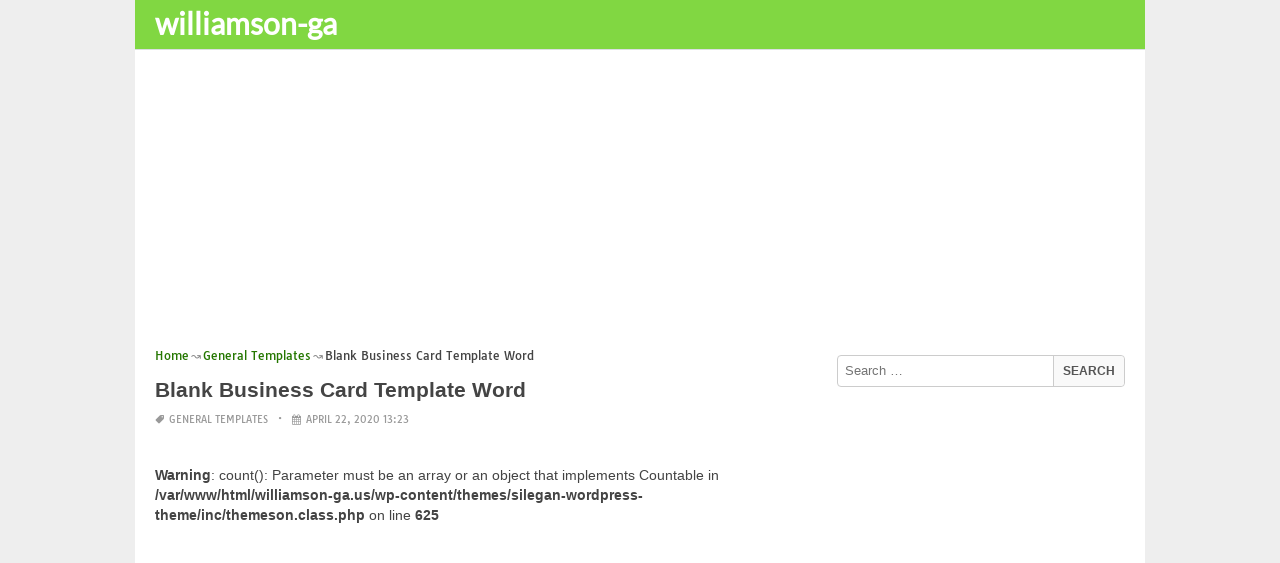

--- FILE ---
content_type: text/html; charset=UTF-8
request_url: https://williamson-ga.us/blank-business-card-template-word/
body_size: 15780
content:
<!DOCTYPE html><html lang="en-US"><head><meta charset="UTF-8"><meta name="viewport" content="width=device-width,minimum-scale=1,initial-scale=1"><link rel="profile" href="https://gmpg.org/xfn/11"><link rel="pingback" href="https://williamson-ga.us/xmlrpc.php"><title>Blank Business Card Template Word &#8211; williamson-ga.us</title><meta name='robots' content='max-image-preview:large'/><style>img:is([sizes="auto" i], [sizes^="auto," i]) { contain-intrinsic-size: 3000px 1500px }</style><link rel="alternate" type="application/rss+xml" title="williamson-ga.us &raquo; Feed" href="https://williamson-ga.us/feed/"/><link rel="alternate" type="application/rss+xml" title="williamson-ga.us &raquo; Comments Feed" href="https://williamson-ga.us/comments/feed/"/><link rel="alternate" type="application/rss+xml" title="williamson-ga.us &raquo; Blank Business Card Template Word Comments Feed" href="https://williamson-ga.us/blank-business-card-template-word/feed/"/><link rel='stylesheet' id='wp-block-library-css' href='https://williamson-ga.us/wp-includes/css/dist/block-library/style.min.css?ver=6.8.3' type='text/css' media='all'/><style id='classic-theme-styles-inline-css' type='text/css'>
/*! This file is auto-generated */
.wp-block-button__link{color:#fff;background-color:#32373c;border-radius:9999px;box-shadow:none;text-decoration:none;padding:calc(.667em + 2px) calc(1.333em + 2px);font-size:1.125em}.wp-block-file__button{background:#32373c;color:#fff;text-decoration:none}</style><style id='global-styles-inline-css' type='text/css'>
:root{--wp--preset--aspect-ratio--square: 1;--wp--preset--aspect-ratio--4-3: 4/3;--wp--preset--aspect-ratio--3-4: 3/4;--wp--preset--aspect-ratio--3-2: 3/2;--wp--preset--aspect-ratio--2-3: 2/3;--wp--preset--aspect-ratio--16-9: 16/9;--wp--preset--aspect-ratio--9-16: 9/16;--wp--preset--color--black: #000000;--wp--preset--color--cyan-bluish-gray: #abb8c3;--wp--preset--color--white: #ffffff;--wp--preset--color--pale-pink: #f78da7;--wp--preset--color--vivid-red: #cf2e2e;--wp--preset--color--luminous-vivid-orange: #ff6900;--wp--preset--color--luminous-vivid-amber: #fcb900;--wp--preset--color--light-green-cyan: #7bdcb5;--wp--preset--color--vivid-green-cyan: #00d084;--wp--preset--color--pale-cyan-blue: #8ed1fc;--wp--preset--color--vivid-cyan-blue: #0693e3;--wp--preset--color--vivid-purple: #9b51e0;--wp--preset--gradient--vivid-cyan-blue-to-vivid-purple: linear-gradient(135deg,rgba(6,147,227,1) 0%,rgb(155,81,224) 100%);--wp--preset--gradient--light-green-cyan-to-vivid-green-cyan: linear-gradient(135deg,rgb(122,220,180) 0%,rgb(0,208,130) 100%);--wp--preset--gradient--luminous-vivid-amber-to-luminous-vivid-orange: linear-gradient(135deg,rgba(252,185,0,1) 0%,rgba(255,105,0,1) 100%);--wp--preset--gradient--luminous-vivid-orange-to-vivid-red: linear-gradient(135deg,rgba(255,105,0,1) 0%,rgb(207,46,46) 100%);--wp--preset--gradient--very-light-gray-to-cyan-bluish-gray: linear-gradient(135deg,rgb(238,238,238) 0%,rgb(169,184,195) 100%);--wp--preset--gradient--cool-to-warm-spectrum: linear-gradient(135deg,rgb(74,234,220) 0%,rgb(151,120,209) 20%,rgb(207,42,186) 40%,rgb(238,44,130) 60%,rgb(251,105,98) 80%,rgb(254,248,76) 100%);--wp--preset--gradient--blush-light-purple: linear-gradient(135deg,rgb(255,206,236) 0%,rgb(152,150,240) 100%);--wp--preset--gradient--blush-bordeaux: linear-gradient(135deg,rgb(254,205,165) 0%,rgb(254,45,45) 50%,rgb(107,0,62) 100%);--wp--preset--gradient--luminous-dusk: linear-gradient(135deg,rgb(255,203,112) 0%,rgb(199,81,192) 50%,rgb(65,88,208) 100%);--wp--preset--gradient--pale-ocean: linear-gradient(135deg,rgb(255,245,203) 0%,rgb(182,227,212) 50%,rgb(51,167,181) 100%);--wp--preset--gradient--electric-grass: linear-gradient(135deg,rgb(202,248,128) 0%,rgb(113,206,126) 100%);--wp--preset--gradient--midnight: linear-gradient(135deg,rgb(2,3,129) 0%,rgb(40,116,252) 100%);--wp--preset--font-size--small: 13px;--wp--preset--font-size--medium: 20px;--wp--preset--font-size--large: 36px;--wp--preset--font-size--x-large: 42px;--wp--preset--spacing--20: 0.44rem;--wp--preset--spacing--30: 0.67rem;--wp--preset--spacing--40: 1rem;--wp--preset--spacing--50: 1.5rem;--wp--preset--spacing--60: 2.25rem;--wp--preset--spacing--70: 3.38rem;--wp--preset--spacing--80: 5.06rem;--wp--preset--shadow--natural: 6px 6px 9px rgba(0, 0, 0, 0.2);--wp--preset--shadow--deep: 12px 12px 50px rgba(0, 0, 0, 0.4);--wp--preset--shadow--sharp: 6px 6px 0px rgba(0, 0, 0, 0.2);--wp--preset--shadow--outlined: 6px 6px 0px -3px rgba(255, 255, 255, 1), 6px 6px rgba(0, 0, 0, 1);--wp--preset--shadow--crisp: 6px 6px 0px rgba(0, 0, 0, 1);}:where(.is-layout-flex){gap: 0.5em;}:where(.is-layout-grid){gap: 0.5em;}body .is-layout-flex{display: flex;}.is-layout-flex{flex-wrap: wrap;align-items: center;}.is-layout-flex > :is(*, div){margin: 0;}body .is-layout-grid{display: grid;}.is-layout-grid > :is(*, div){margin: 0;}:where(.wp-block-columns.is-layout-flex){gap: 2em;}:where(.wp-block-columns.is-layout-grid){gap: 2em;}:where(.wp-block-post-template.is-layout-flex){gap: 1.25em;}:where(.wp-block-post-template.is-layout-grid){gap: 1.25em;}.has-black-color{color: var(--wp--preset--color--black) !important;}.has-cyan-bluish-gray-color{color: var(--wp--preset--color--cyan-bluish-gray) !important;}.has-white-color{color: var(--wp--preset--color--white) !important;}.has-pale-pink-color{color: var(--wp--preset--color--pale-pink) !important;}.has-vivid-red-color{color: var(--wp--preset--color--vivid-red) !important;}.has-luminous-vivid-orange-color{color: var(--wp--preset--color--luminous-vivid-orange) !important;}.has-luminous-vivid-amber-color{color: var(--wp--preset--color--luminous-vivid-amber) !important;}.has-light-green-cyan-color{color: var(--wp--preset--color--light-green-cyan) !important;}.has-vivid-green-cyan-color{color: var(--wp--preset--color--vivid-green-cyan) !important;}.has-pale-cyan-blue-color{color: var(--wp--preset--color--pale-cyan-blue) !important;}.has-vivid-cyan-blue-color{color: var(--wp--preset--color--vivid-cyan-blue) !important;}.has-vivid-purple-color{color: var(--wp--preset--color--vivid-purple) !important;}.has-black-background-color{background-color: var(--wp--preset--color--black) !important;}.has-cyan-bluish-gray-background-color{background-color: var(--wp--preset--color--cyan-bluish-gray) !important;}.has-white-background-color{background-color: var(--wp--preset--color--white) !important;}.has-pale-pink-background-color{background-color: var(--wp--preset--color--pale-pink) !important;}.has-vivid-red-background-color{background-color: var(--wp--preset--color--vivid-red) !important;}.has-luminous-vivid-orange-background-color{background-color: var(--wp--preset--color--luminous-vivid-orange) !important;}.has-luminous-vivid-amber-background-color{background-color: var(--wp--preset--color--luminous-vivid-amber) !important;}.has-light-green-cyan-background-color{background-color: var(--wp--preset--color--light-green-cyan) !important;}.has-vivid-green-cyan-background-color{background-color: var(--wp--preset--color--vivid-green-cyan) !important;}.has-pale-cyan-blue-background-color{background-color: var(--wp--preset--color--pale-cyan-blue) !important;}.has-vivid-cyan-blue-background-color{background-color: var(--wp--preset--color--vivid-cyan-blue) !important;}.has-vivid-purple-background-color{background-color: var(--wp--preset--color--vivid-purple) !important;}.has-black-border-color{border-color: var(--wp--preset--color--black) !important;}.has-cyan-bluish-gray-border-color{border-color: var(--wp--preset--color--cyan-bluish-gray) !important;}.has-white-border-color{border-color: var(--wp--preset--color--white) !important;}.has-pale-pink-border-color{border-color: var(--wp--preset--color--pale-pink) !important;}.has-vivid-red-border-color{border-color: var(--wp--preset--color--vivid-red) !important;}.has-luminous-vivid-orange-border-color{border-color: var(--wp--preset--color--luminous-vivid-orange) !important;}.has-luminous-vivid-amber-border-color{border-color: var(--wp--preset--color--luminous-vivid-amber) !important;}.has-light-green-cyan-border-color{border-color: var(--wp--preset--color--light-green-cyan) !important;}.has-vivid-green-cyan-border-color{border-color: var(--wp--preset--color--vivid-green-cyan) !important;}.has-pale-cyan-blue-border-color{border-color: var(--wp--preset--color--pale-cyan-blue) !important;}.has-vivid-cyan-blue-border-color{border-color: var(--wp--preset--color--vivid-cyan-blue) !important;}.has-vivid-purple-border-color{border-color: var(--wp--preset--color--vivid-purple) !important;}.has-vivid-cyan-blue-to-vivid-purple-gradient-background{background: var(--wp--preset--gradient--vivid-cyan-blue-to-vivid-purple) !important;}.has-light-green-cyan-to-vivid-green-cyan-gradient-background{background: var(--wp--preset--gradient--light-green-cyan-to-vivid-green-cyan) !important;}.has-luminous-vivid-amber-to-luminous-vivid-orange-gradient-background{background: var(--wp--preset--gradient--luminous-vivid-amber-to-luminous-vivid-orange) !important;}.has-luminous-vivid-orange-to-vivid-red-gradient-background{background: var(--wp--preset--gradient--luminous-vivid-orange-to-vivid-red) !important;}.has-very-light-gray-to-cyan-bluish-gray-gradient-background{background: var(--wp--preset--gradient--very-light-gray-to-cyan-bluish-gray) !important;}.has-cool-to-warm-spectrum-gradient-background{background: var(--wp--preset--gradient--cool-to-warm-spectrum) !important;}.has-blush-light-purple-gradient-background{background: var(--wp--preset--gradient--blush-light-purple) !important;}.has-blush-bordeaux-gradient-background{background: var(--wp--preset--gradient--blush-bordeaux) !important;}.has-luminous-dusk-gradient-background{background: var(--wp--preset--gradient--luminous-dusk) !important;}.has-pale-ocean-gradient-background{background: var(--wp--preset--gradient--pale-ocean) !important;}.has-electric-grass-gradient-background{background: var(--wp--preset--gradient--electric-grass) !important;}.has-midnight-gradient-background{background: var(--wp--preset--gradient--midnight) !important;}.has-small-font-size{font-size: var(--wp--preset--font-size--small) !important;}.has-medium-font-size{font-size: var(--wp--preset--font-size--medium) !important;}.has-large-font-size{font-size: var(--wp--preset--font-size--large) !important;}.has-x-large-font-size{font-size: var(--wp--preset--font-size--x-large) !important;}
:where(.wp-block-post-template.is-layout-flex){gap: 1.25em;}:where(.wp-block-post-template.is-layout-grid){gap: 1.25em;}
:where(.wp-block-columns.is-layout-flex){gap: 2em;}:where(.wp-block-columns.is-layout-grid){gap: 2em;}
:root :where(.wp-block-pullquote){font-size: 1.5em;line-height: 1.6;}</style><link rel="EditURI" type="application/rsd+xml" title="RSD" href="https://williamson-ga.us/xmlrpc.php?rsd"/><meta name="generator" content="WordPress 6.8.3"/><link rel='shortlink' href='https://williamson-ga.us/?p=175870'/><link rel="alternate" title="oEmbed (JSON)" type="application/json+oembed" href="https://williamson-ga.us/wp-json/oembed/1.0/embed?url=https%3A%2F%2Fwilliamson-ga.us%2Fblank-business-card-template-word%2F"/><link rel="alternate" title="oEmbed (XML)" type="text/xml+oembed" href="https://williamson-ga.us/wp-json/oembed/1.0/embed?url=https%3A%2F%2Fwilliamson-ga.us%2Fblank-business-card-template-word%2F&#038;format=xml"/><link rel="canonical" href="https://williamson-ga.us/blank-business-card-template-word/"/><link rel="icon" href="https://williamson-ga.us/wp-content/uploads/2018/10/cropped-tattoo-icon-32x32.png" sizes="32x32"/><link rel="canonical" href="https://williamson-ga.us/blank-business-card-template-word/"/><link rel="icon" href="https://williamson-ga.us/wp-content/uploads/2018/10/cropped-tattoo-icon-192x192.png" sizes="192x192"/><link rel="apple-touch-icon" href="https://williamson-ga.us/wp-content/uploads/2018/10/cropped-tattoo-icon-180x180.png"/><meta name="msapplication-TileImage" content="https://williamson-ga.us/wp-content/uploads/2018/10/cropped-tattoo-icon-270x270.png"/><script type="application/ld+json">{"@context":"http:\/\/schema.org","@type":"BlogPosting","mainEntityOfPage":"https:\/\/williamson-ga.us\/blank-business-card-template-word\/","publisher":{"@type":"Organization","name":"williamson-ga.us","logo":{"@type":"ImageObject","url":"https:\/\/williamson-ga.us\/blank-business-card-template-word\/","height":36,"width":190}},"headline":"Blank Business Card Template Word","datePublished":"2020-04-22T13:23:00+07:00","dateModified":"2020-06-07T19:29:13+07:00","author":{"@type":"Person","name":"admin"},"image":{"@type":"ImageObject","url":["https:\/\/williamson-ga.us\/wp-content\/uploads\/2020\/06\/blank-business-card-template-word-ms-word-blank-business-card-template-in-2020-with-images-of-blank-business-card-template-word.jpg",2217,1809,false],"width":2217,"height":1809}}</script><link rel="canonical" href="https://williamson-ga.us/blank-business-card-template-word/"/><link rel="icon" href="https://s.wordpress.org/style/images/codeispoetry.png"/><link rel="stylesheet" href="https://maxcdn.bootstrapcdn.com/font-awesome/4.7.0/css/font-awesome.min.css"><script async custom-element="amp-analytics" src="https://cdn.ampproject.org/v0/amp-analytics-0.1.js"></script><meta name="theme-color" content="#81d742"><meta name="msapplication-navbutton-color" content="#81d742"><meta name="apple-mobile-web-app-status-bar-style" content="#81d742"><style amp-custom>.clear{clear:both;}img{width:auto;max-width:100%;height:auto;}a:link,a:visited{color:#e50a4a;text-decoration:none;}a:hover{text-decoration:underline;transition:color .45s ease-in-out;-moz-transition:color .45s ease-in-out;-webkit-transition:color .45s ease-in-out;} html, body, div, span, applet, object, h1, h2, h3, h4, h5, h6, p, blockquote, pre, a, abbr, acronym, address, big, cite, code, del, dfn, em, img, ins, kbd, q, s, samp, small, strike, strong, sub, sup, tt, var, b, u, i, center, dl, dt, dd, ol, ul, li, fieldset, form, label, legend, table, caption, tbody, tfoot, thead, tr, th, td, article, aside, canvas, details, embed, figure, figcaption, footer, header, hgroup, menu, nav, output, ruby, section, summary, time, mark, audio, video {padding:0; margin:0;}pre{background:#fafafa;margin-bottom:15px;padding:15px;white-space:pre-wrap;white-space:-moz-pre-wrap;white-space:-pre-wrap;white-space:-o-pre-wrap;word-wrap:break-word}iframe{max-width:100%;}.das{margin:0 0 5px 0;width:auto;height:auto;text-align:center;} @font-face {font-family:'Tauri';font-style:normal;font-weight:400;src:local('Tauri Regular'), local('Tauri-Regular'), url(https://fonts.gstatic.com/s/tauri/v4/NN-VSW_h-jkrKyYGwwj5QQ.woff2) format('woff2');unicode-range:U+0100-024F, U+1E00-1EFF, U+20A0-20AB, U+20AD-20CF, U+2C60-2C7F, U+A720-A7FF;}@font-face {font-family:'Tauri';font-style:normal;font-weight:400;src:local('Tauri Regular'), local('Tauri-Regular'), url(https://fonts.gstatic.com/s/tauri/v4/sWn97sjs9uU0xeuHDScCTA.woff2) format('woff2');unicode-range:U+0000-00FF, U+0131, U+0152-0153, U+02C6, U+02DA, U+02DC, U+2000-206F, U+2074, U+20AC, U+2212, U+2215;}@font-face {font-family:'Lato';font-style:normal;font-weight:400;src:local('Lato Regular'), local('Lato-Regular'), url(https://fonts.gstatic.com/s/lato/v13/UyBMtLsHKBKXelqf4x7VRQ.woff2) format('woff2');unicode-range:U+0100-024F, U+1E00-1EFF, U+20A0-20AB, U+20AD-20CF, U+2C60-2C7F, U+A720-A7FF;}@font-face {font-family:'Lato';font-style:normal;font-weight:400;src:local('Lato Regular'), local('Lato-Regular'), url(https://fonts.gstatic.com/s/lato/v13/1YwB1sO8YE1Lyjf12WNiUA.woff2) format('woff2');unicode-range:U+0000-00FF, U+0131, U+0152-0153, U+02C6, U+02DA, U+02DC, U+2000-206F, U+2074, U+20AC, U+2212, U+2215;}body{background:#eee;color:#444;font-family:"Helvetica Neue",Helvetica,Arial,sans-serif;font-size:14px;line-height:1.42857143;}.entry-content h1{margin-bottom:10px;font-size:32px;line-height:44px;}.entry-content h2{margin-bottom:10px;font-size:28px;line-height:34px;} .entry-content h3{margin-bottom:10px;font-size:22px;line-height:26px;} .entry-content h4{margin-bottom:10px;font-size:18px;line-height:22px;} .entry-content h5{margin-bottom:10px;font-size:16px;line-height:20px;} .entry-content h6{margin-bottom:10px;font-size:13px;line-height:20px;} .thonwidget a,.thonol a,.box a,.post-meta,.breadcrumb,.pagination{font-family:"Tauri",Helvetica,Arial,sans-serif;font-size:14px;} p{margin:5px 0 15px;line-height:1.42857143;}.alignleft{float:left;padding:5px 20px 5px 0;}.alignright{float:right;padding:5px 0 5px 20px;}.aligncenter{max-width:100% !important;text-align:center !important;margin:10px auto !important;display:block;}.aligncenter img{margin:5px auto !important;}.fax{font-family:"Open Sans",Arial,sans-serif;}.header{font-family:"Lato";margin-bottom:0;padding:0 10px !Important;background-color:#e50a4a !important;}.header li a,.header li a.dropdown{background-color:#e50a4a !Important;max-height:49px;color:#f9f9f9;}.header li a:hover,.header li a.dropdown:hover{color:#e9e9e9 !important;}.header ul.nav-buttons ul li{background-color:#e50a4a !important;line-height:35px;height:35px;}.header ul.nav-buttons ul a{background-color:#e50a4a;line-height:35px;}.header ul.nav-buttons ul a.selected,.header ul.nav-buttons ul a:hover{background:rgba(25,25,25,0.1) !Important;}.header ul.nav-buttons ul{padding:0;}.header .navclosed{background-color:#e50a4a;float:left !important;}.header .logos{margin:10px 10px 0 0;left:10px;position:relative;float:left;display:none;}.header .logos img{height:30px;width:145px;}.header ul a i.fa{padding-right:6px;} .header,.header li a,.header li a.dropdown,.header ul.nav-buttons ul li,.header ul.nav-buttons ul a,.header .navclosed{background-color:#e50a4a !Important;}.header li a,.header li a.dropdown{font-size:15px !important;font-weight:400;}.header{padding:0 10px;}.button-comment{display:block;text-align:center;}.button-comment a.button{display:inline-block;padding:8px 30px;background:#e50a4a;color:#fff !important;border-radius:5px;}.row{width:auto;}.container{width:auto;max-width:950px;margin:0 auto;padding:0;} .main-content{width:auto;max-width:960px;margin:0 auto;padding:0;}h1.logor{text-indent:-5000px;background:#f00;display:absolute;width:0;height:0;}.site-logo{width:auto;max-width:300px;height:50px;line-height:50px;left:0;z-index:999;float:left;}.site-logo a.logo-text{font-weight:bold;font-size:30px;line-height:46px;color:#fff;padding:0 15px 0 10px;}.site-logo a.logo-text:hover{color:#f1f2f3;text-decoration:none;}.site-logo a.logo-image{line-height:50px;padding:0;}.site-logo a.logo-image img{height:40px;width:auto;padding:5px 15px 5px 10px;}.nav-buttons{display:inline;float:left;} .logo{}.logo a{padding-left:0 !important;}.logo img{margin:10px 10px 10px 5px;width:auto;height:30px;}.header{width:auto;padding:15px;}.header .header-left{float:left;width:70%;padding-bottom:10px;}.header .header-right{float:right;width:30%;padding-bottom:10px;}.searchs{width:auto;min-width:250px;-webkit-border-radius:4px;-moz-border-radius:4px;border-radius:4px;padding:0;height:30px;background:#fff;float:right;margin:10px 10px 9px 0;}.searchs input[type=text]{width:75%;padding:8px;margin:0;border:none;color:#555;background:none;}.searchs input[type=text]:focus{outline:0;}.searchs .btn{width:15%;font-size:15px;color:#555;float:right;outline:0;padding:0;height:30px;margin:0;border:none;background:none;border-left:1px solid #bcbcbc;}.searchs .btn:hover{background:#f5f5f5;cursor:pointer;-webkit-border-radius:4px;-moz-border-radius:4px;border-radius:4px;} .searchs-menu{display:none;}.contents{clear:both;width:auto;padding:15px 20px 50px;display:block;background:#fff;}.content{float:left;width:70%;margin:0;padding:0;}.sidebar{float:right;width:30%;margin:0;padding:0;}.posts{width:auto;padding:0 15px 0 0;}.post{width:100%;margin:0 0 15px;padding:0;display:inline-block;font-weight:300;height:auto;border-bottom:1px dashed #e5e5e5;}.post-entry{position:relative;background:none;width:auto;margin:0 0 5px 0;}.post-title{position:absolutex;width:100%;}.post h2.post-title{font-size:22px;margin-bottom:0px;font-weight:500;line-height:30px;} .post h2.post-title a:hover{text-decoration:none;}.post-title a{color:#333;}.post img.post-thumb-big{max-width:100%;}.post img.post-thumb-left{float:left;margin:0 15px 5px 0;}.post img.post-thumb-right{float:right !Important;padding:0 0 0 15px;}.post .clear{margin-bottom:35px;}.post img.thumb-list1{float:left;margin:5px 15px 0px 0;width:160px;height:120px;}.post img.thumb-list3{margin:5px 0 5px;width:100%;}.post h2.title-list1{font-size:20px;line-height:28px;font-weight:600;}.post h2 a{color:#222;}.post-gallery{width:auto;margin:0px -5px 0 -5px;}.post-gallery .post-gallerys{width:25%;padding:0;margin:0;display:inline-block;}.post-gallery a{padding:5px;display:block;}.post-gallery img{width:100%;}.post-single{width:auto;padding-left:0;font-weight:300;}.post-single img{margin-bottom:10px;}<h1 class="mba application resume examples">mba application resume examples</h1>.post-single h1.single-title{font-size:28px;line-height:34px;font-weight:500;padding-bottom:5px;}.posts .post-meta{font-size:10px;line-height:20px;margin:5px 0 0px;color:#999;text-transform:uppercase;}.posts .post-meta a{color:#999;}.posts .post-meta a.post-edit-link:before{content:"\2022";padding-left:10px;padding-right:5px;}.posts .post-meta img{width:auto;}.posts .post-meta .post-meta-views{text-transform:capitalize;}.post .post-meta .post-meta-views:before{content:"\2022";padding-left:10px;padding-right:10px;}.post .post-meta .post-meta-date:after{content:"\2022";padding-left:10px;padding-right:10px;}.posts .post-meta-cat{padding-right:5px;}.posts .post-meta-cat:after{content:"\2022";padding-left:10px;padding-right:5px;}.posts .post-meta i{padding-left:5px;-moz-transform:scale(-1, 1);-webkit-transform:scale(-1, 1);-o-transform:scale(-1, 1);-ms-transform:scale(-1, 1);transform:scale(-1, 1);}.posts .entry-content{margin:15px 0;}.posts .wp-caption{margin:0 0 15px;}.posts .wp-caption .wp-caption-text{font-size:13px;text-align:center;}.posts .post-meta-tag a{color:#777;}.posts .post-meta-tag a:hover{text-decoration:underline}.post-grid{width:33.33%;float:left;display:block;margin:0;}.post-grid h2{width:auto;white-space:nowrap;overflow:hidden;text-overflow:ellipsis;color:#222;}.post-grid a{color:#fff;}.post-grid h2 a{color:#222;}.post-grid-entry{margin:0 16px 16px 0 !Important;width:auto;position:relative;}.post-grid-entry img{width:100%;object-fit:cover;object-position:center;}.post-grid-entry:hover img{opacity:0.8}.post-grid h2{position:absolute;bottom:0;right:0;left:0;width:auto;text-align:center;font-size:11px;font-weight:400;padding:5px 0;color:#fefefe;xtext-shadow:0px 0px 2px rgba(150, 150, 150, 1);background:linear-gradient(to bottom,rgba(0,0,0,0.05) 6%,rgba(0,0,0,0.75) 90%);}.post-grid1 a{display:inline-block;height:auto;width:100%;}.post-grid h2.title-grid1{bottom:5px !important;}.post-grid h2.title-grid1 a{color:#fff;padding-left:5px;padding-right:5px;}.post-grid h2.title-grid2{position:relative;background:none;font-size:13px;text-align:left;padding:5px 0 0;}.post-grid h2.title-grid3{position:relative;background:none;text-align:left;font-size:14px;padding:10px 0 0;font-weight:500;}.post-grid h2.title-grid4{opacity:0;background:nonex;text-align:left;font-size:14px;padding:10px 0;font-weight:500;}.post-grid h2.title-grid4 a{color:#fff ;padding:0 10px;}.post-grid h2.post-title a:hover{text-decoration:none;} .post-grid2{margin-bottom:10px;}.post-grid3{width:50%;}.post-grid3 .post-grid-entry{padding:7px;border:1px solid #e1e2e3;-webkit-border-radius:3px;-moz-border-radius:3px;border-radius:3px;}.post-grid3 .post-meta{margin:3px 0 1px;}.post-grid3 .post-meta-cat{text-transform:capitalize;}.post-grid3 .post-meta-cat:after{padding-left:5px;padding-right:0;}.post-grid3 .post-meta-views{padding-left:0;}.post-grid4{width:50%;}.post-grid4 h2.title-grid4{bottom:5px;}.post-grid4 .post-meta{opacity:0;padding:2px 10px 0;position:absolute;bottom:30px;left:0;color:#f1f2f3;text-transform:capitalize;}.post-grid4 .post-meta a{color:#f1f2f3;} .post-grid4 .post-meta .post-ratings{margin:2px 0 0;}.post-grid4:hover h2.title-grid4,.post-grid4:hover .post-meta,.post-grid4:hover h4.title-grid4{display:block;opacity:1.0;transition:opacity .45s ease-in-out;-moz-transition:opacity .45s ease-in-out;-webkit-transition:opacity .45s ease-in-out;}.post-ratings{float:right;width:60px;height:24px;white-space:none;overflow:hidden;text-overflow:ellipsis;}.post-ratings-loading{display:none !important;z-index:-5;}p.download-size{border:1px solid #e1e1e1;padding:10px;margin-bottom:20px;font-weight:bold;}p.download-size:hover{background:#fefefe;}p.download-size a{padding-right:10px;font-weight:500;}p.download-size a:before{content:"\0338";padding-right:20px;color:#333;}p.download-size a:first-of-type:before{content:"";}.related-posts{}.related-posts h3{font-weight:500;font-size:22px;line-height:34px;margin-bottom:20px;}.related-posts h4{font-weight:500;font-size:14px;}.related-posts h4.style2{font-weight:500;font-size:16px;}.related-posts li.post{margin-bottom:10px;}.related-posts li.post img.post-thumb-left{margin-bottom:10px;width:50px;}.related-posts li.thonol{padding:0 0 20px 40px !important;max-width:100% !important;min-height:130px !important;}.related-posts li.thonol2{padding:0 0 20px 40px !important;width:100%;min-height:50px !important;}.related-posts li.thonol .thumb-style1{margin-bottom:10px;width:160px;height:120px;position:absolute;right:50px;}.related-posts li.thonol2 .thumb-style1{width:50px;height:50px;position:absolute;right:50px;}.related-posts li.thonolamp .thumb-style1{right:110px;}.related-posts li.thonol h4{padding:0 220px 0 0;}.related-posts li.thonol2 h4{padding:0 120px 0 0;}.related-posts li.thonol .post-meta{padding:0 220px 0 0;}.related-posts li.thonol2 .post-meta{padding:0 120px 0 0;}.related-posts li.thonol p{padding:0 220px 0 0;}.related-posts li.thonol .post-meta-cat a{font-size:10px !important;}.related-posts h2.title-grid2{padding-top:5px;}.related-posts .post-grid2 img{margin-bottom:5px;}.related-posts .post-grid1 img{margin-bottom:0;}.related-posts .post-grid2 img{margin-bottom:0;}.related-posts .post-grid3 img{margin-bottom:0;}.related-posts .post-grid4 img{margin-bottom:0;}.related-posts .post-grid4 a{display:inline-block;height:auto;width:100%;}.related-posts .post-grid4 .post-meta{right:0 !Important;}.related-posts .post-grid4 .post-meta a{display:inline;}.post-header h1{font-size:22px;font-weight:600;}.posts table{width:auto;max-width:100%;border-collapse:collapse;margin-bottom:15px;}.posts table th{background:#f9f9f9;border:1px solid #f1f2f3;padding:4px 5px;}.posts table td{border:1px solid #f1f2f3;padding:2px 5px;}.gallery{width:auto;max-width:100%;font-size:13px;line-height:20px;margin-bottom:15px;}.gallery .gallery-item{background:#eeex;margin:0;display:inline-table;text-align:center;padding:10px 0;}.gallery .gallery-caption{padding:0 5px;}.gallery .gallery-item .gallery-icon{padding:0 5px;width:auto;max-width:100%;}.gallery .gallery-item img{height:auto;}.gallery-columns-1 .gallery-item{width:100%;}.gallery-columns-2 .gallery-item{width:50%;}.gallery-columns-3 .gallery-item{width:33.3%;}.gallery-columns-4 .gallery-item{width:25%;}.gallery-columns-5 .gallery-item{width:20%;}.gallery-columns-6 .gallery-item{width:16.6%;}.gallery-columns-7 .gallery-item{width:14.2%;}.gallery-columns-8 .gallery-item{width:12.5%;}.gallery-columns-9 .gallery-item{width:11.1%;}.entry-content ul,.entry-content ol{margin:0 0 15px;padding:0 0 0 30px;font-size:14px;}.entry-content ul li,.entry-content ol li{line-height:22px;}.entry-content blockquote{padding:10px 10px 10px 20px;font-size:14px;font-style:italic;border-left:4px solid #eee;background:#f5f5f5;}.socials{padding:10px 0 0;clear:both;margin:20px 0;font-size:13px;}.socials span{border-top:1px dashed #ccc;border-bottom:1px dashed #ddd;padding:5px;margin-right:5px;}.socials a span{border:none;}.socials a{margin-bottom:5px;margin-right:5px;display:inline-block;padding:5px 5px 5px 10px;}.socials a:hover{text-decoration:none;}.btn-twitter {background:#00acee;border-radius:0;color:#fff}.btn-twitter:link, .btn-twitter:visited {color:#fff}.btn-twitter:active, .btn-twitter:hover {background:#0087bd;color:#fff}.btn-facebook {background:#3b5998;border-radius:0;color:#fff}.btn-facebook:link, .btn-facebook:visited {color:#fff}.btn-facebook:active, .btn-facebook:hover {background:#30477a;color:#fff}.btn-whatsapp {background:#4CAF50;border-radius:0;color:#fff}.btn-whatsapp:link, .btn-whatsapp:visited {color:#fff}.btn-whatsapp:active, .btn-whatsapp:hover {background:#388E3C;color:#fff}.btn-stumbleupon {background:#f74425;border-radius:0;color:#fff}.btn-stumbleupon:link, .btn-stumbleupon:visited {color:#fff}.btn-stumbleupon:active, .btn-stumbleupon:hover {background:#c7371e;color:#fff}.btn-linkedin {background:#0e76a8;border-radius:0;color:#fff}.btn-linkedin:link, .btn-linkedin:visited {color:#fff}.btn-linkedin:active, .btn-linkedin:hover {background:#0b6087;color:#fff}.btn-pinterest {background:#bd081c;border-radius:0;color:#fff}.btn-pinterest:link, .btn-pinterest:visited {color:#fff}.btn-pinterest:active, .btn-pinterest:hover {background:#960414;color:#fff}.post-entry-comment{margin-bottom:30px;}.post-entry-comment .comment-form-comment{margin-bottom:0;width:100%;}.post-entry-comment .comment-form-email,.post-entry-comment .comment-form-author,.post-entry-comment .comment-form-url{width:auto;} .post-entry-comment textarea,.post-entry-comment input[type=text],.post-entry-comment input[type=email],.post-entry-comment input[type=url]{color:#555;line-height:20px;padding:6px 10px;margin-top:5px;clear:both;display:block;width:240px;border:1px solid #ccc;-webkit-border-radius:4px;-moz-border-radius:4px;border-radius:4px;} .post-entry-comment textarea{width:90% !Important;}.post-entry-comment .submit{padding:10px 15px;outline:0;font-size:14px;background:#eee;border:1px solid #ddd;-webkit-border-radius:4px;-moz-border-radius:4px;border-radius:4px;}.comment-list{padding-left:15px;font-size:13px;}.comment-list li{list-style:none;border:1px solid #e9e9e9;background:#f9f9f9x;width:auto;padding:15px;margin-bottom:15px;}.comment-list .commentname{display:inline-table;width:70px;float:left;margin-right:15px;}.comment-list .commentinfo{display:inline-table;}.comment-list .commenttext{display:inline;}.comment-list .comment-author img{float:left;margin-right:15px;}h3.comment-title{font-weight:500;line-height:30px;font-size:22px;margin-bottom:10px;}.comment-list ul.children{margin-top:10px;}.pagination{margin:20px 0;line-height:30px;text-align:center;font-size:12px;} .pagination ul li{list-style:none;display:inline-block;line-height:22px;margin-right:5px;border:0px solid #ddd;-webkit-border-radius:4px;-moz-border-radius:4px;border-radius:4px;background-color:#e50a4a;cursor:pointer;}.pagination ul li a,.pagination ul li .page-numbers{color:#fff;display:block;padding:3px 12px;}.pagination a:hover,.pagination ul li .dots,.pagination ul li .current{background-color:rgba(25,25,25,0.3);text-decoration:none;}.paginations{margin:20px 0;line-height:30px;text-align:left;font-size:15px;background:#f0f0f0;padding:0 10px;}.paginations span{display:inline-table;margin:0;}.paginations a{margin:0;display:inline-block;padding:3px 8px;border-left:1px solid #f1f2f3;}.paginations a:hover{background:#e1e2e3;}.box{margin-bottom:20px;font-weight:300;font-size:14px;clear:both;display:block;padding-left:5px;}.box .tagcloud{text-align:justify;}.box .tagcloud a{line-height:20px;margin-right:5px;}.box .tagcloud a:after{content:",";}.box ul{display:block;counter-reset:my-badass-counter;}.box ul li{list-style:none;line-height:20px;border-bottom:1px dotted #e5e5e5;padding:8px 0;}li.adv{clear:both;display:block;padding-bottom:20px;border-bottom:1px solid #d99x;}li.adv img{width:70px;float:left;display:block;padding:0 10px 20px 0;}li.adv h4{display:block;}li.adv h4 a{color:#222;font-size:14px;font-weight:600;}li.adv span{clear:both;font-size:12px;} .box a:hover{text-decoration:none;}.box p{margin-top:0;}.box li.cat-item{width:50%;display:inline-block;clear:none;float:left;}.box li.cat-item a{padding-right:5px;}.box .calendar_wrap{display:block;width:auto;}.box .calendar_wrap table{width:100%;text-align:center;} .box .calendar_wrap table caption{background:#f9f9f9;font-weight:bold;padding:5px 0;}.box span.att{text-transform:uppercase;font-size:10px;}.box span.att a{color:#666;}.box li.thonwidget a{font-size:14px;}.box .excerpt a{font-size:16px;}.box .excerpt p{font-size:14px;font-weight:300;}.box li .size-small-thumbnail{float:left;padding:0 10px 0 0;} .box li.thonwidget{position:relative;clear:both;font-weight:400;display:block;min-height:65px;padding-top:8px;}.box li.thonwidget .post-thumb-big{display:block;margin-bottom:5px;}.box li.thonol{font-weight:300;padding:10px 60px 10px 40px;position:relative;min-height:50px;}.box li.thonol .numb{font-size:15px;color:#fff;width:30px;height:30px;line-height:30px;text-align:center;position:absolute;left:0;top:10px;-moz-border-radius:50px;-webkit-border-radius:50px;border-radius:50%;}.box img.thumb-style1{position:absolute;right:0;top:10px;width:50px;height:50px;}.box img.thumb-style2{position:absolute;right:0;top:10px;width:50px;height:50px;}.box li.thongrid{float:left;width:50%;padding:0;margin:0;display:block;border:0;}.box li.thongrid a{padding:5px;display:block;}.box li.thongrid img{width:100%;padding:0;margin:0 0 5px;}.box ul li{font-size:13px;}.box .thonwidget3 p{padding-right:55px;}.box .thonwidget3 a.thon-title{padding-right:45px;display:inline-block}.widget-title-box{border:0;margin-bottom:10px;display:block;}h3.widget-title{font-size:16px;font-weight:400;display:block;padding:0;background:#e50a4a;position:relative;color:#fff;}.sept{position:absolute;bottom:0;width:0;height:0;border-top:34px solid rgba(25,25,25,0.1);border-right:34px solid transparent;} h3.widget-title .texts{display:inline-block;padding:6px 10px;background:rgba(25,25,25,0.1) !Important;}h3.widget-title span{}.search-form{width:100%;-webkit-border-radius:4px;-moz-border-radius:4px;border-radius:4px;padding:0;height:30px;background:#fff;float:right;margin:10px 0;border:1px solid #ccc;}.search-form span.screen-reader-text{display:none;}.search-form .search-submit{font-size:12px;width:25%;float:right;color:#555;font-weight:600;text-transform:uppercase;margin:0;padding:8px 0;border:none;border-left:1px solid #ccc;background:#f9f9f9;outline:0;cursor:pointer;-webkit-border-radius:0 4px 4px 0;-moz-border-radius:0 4px 4px 0;border-radius:0 4px 4px 0;}.search-form .search-submit:hover{background:#f1f1f1;}.search-form .search-field{width:73%;margin:0;padding:0;border:0;outline:0;padding:7px 0 7px 7px;background:none;}.footer-widget{float:left;display:block;width:33.333%;padding:0;margin:0;}.footer-content{padding:8px 13px 20px;background:none;}.footer-widget-container{padding:7px;}.footer-widget .box{padding-left:0;}.footer{background:#f1f2f3;width:100%;color:#444;border-top:1px solid #e1e1e1}.footer p{color:#444;}.footer a{color:#444;}.footer a:hover{text-decoration:underline;}#footer{border-top:0px dashed #e0e0e0;text-align:center;padding:10px 0;font-size:12px;color:#444;}.bottom-menu ul{margin-bottom:10px;}.bottom-menu ul li{display:inline;list-style:none;padding:5px;}.breadcrumb{margin:0;padding:0;height:auto;margin-bottom:10px;}.breadcrumb ul{margin:0;padding:0 10px 0 0;width:auto;}.breadcrumb ul li{list-style:none;margin:0;display:inline;padding:0 2px 2px 0;font-size:12px;}.breadcrumb ul li:before {content:"\219D";color:#888;padding-right:2px;}.breadcrumb ul li.breadhome:before {content:"";padding-right:0;}.flickity-page-dots{display:none;}.box .form-control{width:100%;padding:8px;margin-bottom:8px;color:#333;}.box .form-control option{padding:5px;}.box .submit{background:#e50a4a;color:#fff;padding:8px 12px;font-size:13px;border:none;clear:both;margin-top:10px;}.thon-gallery{margin-right:-16px;}.thon-gallery h4.title-grid4{bottom:6px;}.thon-gallery .post-grid4{width:33.33% !important;} .thon-gallery img{max-width:100%;height:150px !important;}.thon-gallery amp-img{max-width:100%;height:150px !important;}.thon-gallery h2{font-size:20px !important;font-weight:500;line-height:24px;margin-bottom:10px;}.thon-gallery .thon-gallery-list{width:33.33%;display:inline-block;}.thon-gallery .thon-gallery-lists{width:auto;margin-right:10px;margin-bottom:10px;position:relative;} .thon-gallery h4 a{color:#fff !important;}.thon-gallery h4{opacity:0;width:auto;position:absolute;bottom:0;right:0;left:0;text-align:center;font-size:12px;font-weight:400;padding:5px;color:#fefefe;margin-bottom:0;white-space:nowrap;overflow:hidden;text-overflow:ellipsis;xtext-shadow:0px 0px 2px rgba(150, 150, 150, 1);background:linear-gradient(to bottom,rgba(0,0,0,0.05) 6%,rgba(0,0,0,0.85) 70%);}.thon-gallery .thon-gallery-lists:hover img{opacity:0.8;} amp-sidebar{background:#fff;font-family:"Lato";font-weight:400;font-size:14px;width:360px;padding:0;}.amp-sidebar-image{line-height:100px;vertical-align:middle;}.amp-close-image{top:15px;left:225px;cursor:pointer;}amp-sidebar .searchs-menu{padding:0;width:auto;max-width:100%;height:50px;display:block;}amp-sidebar .searchs{padding:0;margin-right:15px;width:330px;}amp-sidebar ul{padding:0;margin:0;}amp-sidebar li{list-style:none;line-height:24px;}amp-sidebar li a{color:#222;display:block;padding:7px 15px;border-bottom:1px dotted #e1e2e3;}amp-sidebar li i{display:inline;padding-right:10px;}amp-sidebar ul li a:hover{background-color:#f1f2f3;text-decoration:none;}amp-sidebar .logo{display:none;}.attach_image img{width:100%;}.resmenu{position:absolute;right:0;display:none;text-align:center;width:60px;height:48px;color:#fff;cursor:pointer;font-size:34px;line-height:50px;}.post-grid1 img{height:140px;margin-bottom:0;}.post-grid2 img{height:140px;margin-bottom:0;}.post-grid3 img{height:170px;margin-bottom:0;}.post-grid4 img{height:210px;margin-bottom:0;}@media only screen and (min-width:991px) { .xmain-content{margin:0 auto !important;width:auto;} }@media only screen and (min-width:0px) and (max-width:767px) { .contents{padding-right:10px;padding-left:10px;}.content{width:100%;}.sidebar{width:100%;padding-right:0;}.sidebar .box{padding-leftz:0;} .footer-widget{width:100%;}.post-grid .post-grid-entry{margin:0 5px 20px 10px;}.resmenu{display:block;}.searchs-def{display:none;} .thon-gallery{margin-right:0;}.thon-gallery .post-grid4{width:50% !important;} }@media only screen and (min-width:480px) and (max-width:767px) {.main-content{margin:0;}.contents{padding-left:10px;}.posts{padding-right:5px;padding-left:0 !Important;}.thon-gallery .thon-gallery-list{width:55%;}.posts .post-grid{width:33.333%;}.posts .post-grid3{width:50%;}.posts .post-grid-entry{margin:5px 7px;}.header ul.nav-buttons{width:300px;}li.logo{display:none !important;}.header .logos{display:block;}.post-grid3,.post-grid4{width:50% !important;} .box li.thongrid{width:25%;}.footer-widget-container{padding:0;}.footer-content{padding:15px;}.thon-gallery{margin-right:0;}.thon-gallery .post-grid4{width:50% !important;} }@media only screen and (min-width:0px) and (max-width:479px) {.main-content{margin:0;}.contents{padding-left:10px;}.posts{padding-right:5px;padding-left:0 !important;}.posts .post-thumb-left,.posts .post-thumb-right{width:35%;}.thon-gallery .thon-gallery-list,.post-grid{width:50%;} .thon-gallery .post-thumb-left,.post-grid .post-thumb-left{width:100%;}.socials{vertical-align:middle;}.socials a{width:25px;text-align:center;} .socials a span{display:none;} .box{padding-left:0;}.posts .post-grid{width:100%;} .posts .post-grid-entry{margin:7px 0;}.header ul.nav-buttons{width:300px;}.searchs-menu{display:block;}.searchs-menu .searchs{float:left;margin-left:10px;}li.logo{display:none !important;}.header .logos{display:block;}.gallery .gallery-item{width:100%;}.footer-widget-container{padding:0;}.footer-content{padding:10px;}amp-sidebar .searchs{width:92%;float:right;} .post-grid2 img{height:180px;}}.wrapper {padding-top:80px;z-index:0;}.wrapper-push {margin-left:0%;z-index:0;}.fixed {position:fixed!important;width:100%;}.header {width:auto;margin:0px;padding:0px;min-height:49px;padding-top:0px;position:relative;border-bottom-width:1px;border-bottom-style:solid;border-bottom-color:#dbdee2;background-color:rgba(255,255,255,1);background-color:#fff;-o-transition:.3s;-ms-transition:.3s;-moz-transition:.3s;-webkit-transition:.3s;transition:.3s;z-index:99;}.sticky {width:100%;padding:0px;height:60px;padding-top:10px;-o-transition:.3s;-ms-transition:.3s;-moz-transition:.3s;-webkit-transition:.3s;transition:.3s;}.sticky nav {margin-left:10px;min-height:100%;}.sticky ul.nav-buttons li {border-right-width:0px;}.stuck {margin:0 auto;width:100%;height:auto;position:fixed!important;top:0;left:0;right:0;-o-transition:.3s;-ms-transition:.3s;-moz-transition:.3s;-webkit-transition:.3s;transition:.3s;opacity:1.0;border-bottom-width:1px;border-bottom-style:solid;border-bottom-color:#dbdee2;}.stuck.header {padding-top:0px;min-height:50px;}.stuck .logo {padding-right:10px;}.stuck nav {margin-left:0px;min-height:100%!important;}.stuck ul.nav-buttons li {border-right-width:1px;}.logo {float:right;padding-right:20px;font-size:20px;line-height:50px;-o-transition:.3s;-ms-transition:.3s;-moz-transition:.3s;-webkit-transition:.3s;transition:.3s;}.logo span {color:#f1844d;font-weight:300;}.logo a {}.header a {color:#999ea3;}.header a:hover {color:#81868b;}.header a.selected {color:#81868b;background-color:#f8f8f9;}ul.nav-buttons li a.selected,ul.nav-buttons ul a.selected {background-color:#f8f8f9;}.navclosed,.navclicked {display:none;}.header nav {z-index:2;height:49px;margin-left:0px;-o-transition:.3s;-ms-transition:.3s;-moz-transition:.3s;-webkit-transition:.3s;transition:.3s;}ul.nav-buttons {margin:0px;padding:0px;z-index:2;list-style:none;position:absolute;}ul.nav-buttons li {margin:0px;padding:0px;float:left;position:relative;}ul.nav-buttons li a {font-size:15px;margin:0px;padding-left:10px;padding-right:10px;line-height:51px;display:block;text-decoration:none;}ul.nav-buttons li a.buy {background-color:#f1844d;color:#fff;}ul.nav-buttons li a:hover {font-size:15px;text-decoration:none;opacity:1.0;}ul.nav-buttons li a.selected{font-size:15px;text-decoration:none;opacity:1.0;}ul.nav-buttons li a.dropdown{font-size:15px;padding-left:10px;text-decoration:none;opacity:1.0; background-repeat:no-repeat;background-position:left center;}ul.nav-buttons li a:hover,ul.nav-buttons li a.dropdown:hover,ul.nav-buttons li:hover a.dropdown{background-color:rgba(25,25,25,0.1) !important;}ul.nav-buttons ul {list-style:none;position:absolute;padding:0px;padding-top:1px;width:auto;height:auto;left:-9999px; }ul.nav-buttons ul li {float:none;height:50px;border:0px;}ul.nav-buttons ul a {width:190px;display:block;margin:0px;padding-left:10px;background-color:#ebecedx;}ul.nav-buttons ul a:hover {background-color:#f8f8f9x;}ul.nav-buttons li:hover ul {left:0; }@media screen and (min-width:0px) and (max-width:767px) {.wrapper {left:0px;padding-top:80px;width:100%;position:absolute;transition-property:left; -moz-transition-duration:0.8s;-webkit-transition-duration:0.8s;-o-transition-duration:0.8s;transition-duration:0.8s;-moz-transition-timing-function:ease;-webkit-transition-timing-function:ease;-o-transition-timing-function:ease;transition-timing-function:ease;opacity:1;-o-transition:.8s;-ms-transition:.8s;-moz-transition:.8s;-webkit-transition:.8s;transition:.8s;z-index:0;}.wrapper-push {left:270px;position:absolute;transition-property:left; -moz-transition-duration:0.8s;-webkit-transition-duration:0.8s;-o-transition-duration:0.8s;transition-duration:0.8s;-moz-transition-timing-function:ease;-webkit-transition-timing-function:ease;-o-transition-timing-function:ease;transition-timing-function:ease;opacity:0.3; -o-transition:.8s;-ms-transition:.8s;-moz-transition:.8s;-webkit-transition:.8s;transition:.8s;z-index:0;}.header {min-height:50px;z-index:2;}.sticky {border-top-width:0px;}.stuck {height:40px;}.logo {font-size:16px;padding-top:1px;}.sticky nav,.stuck nav {margin-left:0px;}.navclosed {z-index:3;color:#fff;margin:0px;padding:0px;display:block; background-repeat:no-repeat;background-position:left top;width:50px;height:50px;position:absolute;left:0;transition-property:left; -moz-transition-duration:0.8s;-webkit-transition-duration:0.8s;-o-transition-duration:0.8s;transition-duration:0.8s;-moz-transition-timing-function:ease;-webkit-transition-timing-function:ease;-o-transition-timing-function:ease;transition-timing-function:ease;}.navclosed.slide + nav { display:block;overflow:hidden;max-width:0;padding-top:0;padding-bottom:0;margin-top:0;margin-bottom:0;-moz-transition-duration:0.8s; -webkit-transition-duration:0.8s;-o-transition-duration:0.8s;transition-duration:0.8s;-moz-transition-timing-function:ease;-webkit-transition-timing-function:ease;-o-transition-timing-function:ease;transition-timing-function:ease;left:-270px;max-width:270px;width:auto;height:100%!important;min-height:100%!important;z-index:3;position:fixed;top:0;}.navclosed a {color:transparent;margin:0px;padding:0px;width:50px;height:50px;display:block;}.navclicked.slide + nav { -moz-transition-duration:0.8s; -webkit-transition-duration:0.8s;-o-transition-duration:0.8s;transition-duration:0.8s;-moz-transition-timing-function:ease;-webkit-transition-timing-function:ease;-o-transition-timing-function:ease;transition-timing-function:ease;max-width:270px;width:auto;height:100%!important;min-height:100%!important;z-index:3!important;position:fixed;overflow:auto;left:0;top:0;}.navclicked {color:#fff;margin:0px;padding:0px; background-repeat:no-repeat;background-position:left -50px;z-index:3;width:20%;height:50px;left:270px;position:absolute;}.navclicked a {color:transparent;margin:0px;padding:0px;width:100%;height:300px;display:block;}.header nav {display:none;z-index:2;width:270px;height:auto;background-color:#ebeced;position:absolute;}ul.nav-buttons {float:none;width:100%;height:auto;overflow-x:hidden;overflow-y:auto;padding:0px;position:static;}ul.nav-buttons li {width:100%;height:auto;margin-right:0px;border-bottom-width:1px;border-bottom-style:solid;border-bottom-color:#ccced1;float:left;}ul.nav-buttons li a {display:block;width:100%;}ul.nav-buttons li a.dropdown {padding-left:36px !important;background-color:#ebeced; background-repeat:no-repeat;background-position:0px center;background-size:40px;-moz-background-size:40px;}ul.nav-buttons ul {position:relative;left:0px;}ul.nav-buttons ul li {border-bottom-width:1px;border-bottom-style:solid;border-bottom-color:#fff;}}@media screen and (-webkit-min-device-pixel-ratio:1.5),screen and (-moz-min-device-pixel-ratio:1.5),screen and (min-device-pixel-ratio:1.5) { .navclosed { background-repeat:no-repeat;background-position:left top;background-size:50px;-moz-background-size:50px;}.navclicked { background-repeat:no-repeat;background-position:left -50px;background-size:50px;-moz-background-size:50px;}ul.nav-buttons li a.dropdown,ul.nav-buttons li a.dropdown:hover,ul.nav-buttons li:hover a.dropdown{ background-repeat:no-repeat;padding-left:12px !important;background-position:left center;background-size:40px;-moz-background-size:40px;}}.contents{background-color:#ffffff;}.post h2.post-title a:hover,.post-grid h2.post-title a:hover{color:#81d742 !important}.footer-content{background:#ffffff}.header,.header li a,.header li a.dropdown,.header ul.nav-buttons ul li,.header ul.nav-buttons ul a,.header .navclosed,.pagination ul li,.header nav,.resmenu{background-color:#81d742 !important;}h3.widget-title{background:#81d742}.box li.thonol .numb{color:#fff;background:#257700;}.box li.thonol:before{background:#81d742}amp-sidebar .searchs-menu{background:#81d742}a:link,a:visited{color:#257700;}a:hover{color:#257700;}ul.nav-buttons li.logo a:hover,ul.nav-buttons li.logo a.dropdown:hover,ul.nav-buttons li.logo:hover a.dropdown{background-color:rgba(129,215,66,1) !important;}.main-content{max-width:1010px !important;}@media only screen and (min-width: 0px) and (max-width: 767px) {.header{left:-10px !important;}}</style><script async src="https://pagead2.googlesyndication.com/pagead/js/adsbygoogle.js?client=ca-pub-2625769738750677" crossorigin="anonymous"></script></head><body><div class="row"><div class="main-content"><header div="mba application resume examples" class="header"><div class="site-logo"><a class="logo-text" href="https://williamson-ga.us">williamson-ga</a></div><div on="tap:resmenu.toggle" role="button" tabindex="1" class="resmenu"><i class="fa fa-bars" aria-hidden="true"></i></div><nav></nav></header><div class="contents"><ins class="adsbygoogle" style="display:block" data-ad-client="ca-pub-2625769738750677" data-ad-slot="7007888296" data-ad-format="auto" data-full-width-responsive="true"></ins><script>(adsbygoogle = window.adsbygoogle || []).push({});</script><div class="content"><div class="posts"><main class="post-single"><nav class="breadcrumb"><ul itemscope itemtype="http://schema.org/BreadcrumbList"><li itemprop="itemListElement" itemscope itemtype="http://schema.org/ListItem" class="breadhome"><a href="https://williamson-ga.us" itemtype="http://schema.org/Thing" itemprop="item"><span itemprop="name">Home</span><meta itemprop="position" content="1"></a></li><li itemprop="itemListElement" itemscope itemtype="http://schema.org/ListItem"><a href="https://williamson-ga.us/category/general-templates/" itemtype="http://schema.org/Thing" itemprop="item"><span itemprop="name">General Templates</span><meta itemprop="position" content="2"></a></li><li>Blank Business Card Template Word</li></ul></nav><article><h1 class="single-title">Blank Business Card Template Word</h1><div class="post-meta"><span class="post-meta-cat"><i class="fa fa-tag" aria-hidden="true"></i><a href="https://williamson-ga.us/category/general-templates/" rel="category tag">General Templates</a></span><span class="post-meta-date"><time class="entry-date published updated" datetime="2020-04-22T13:23:00+07:00"><i class="fa fa-calendar" aria-hidden="true"></i>April 22, 2020 13:23</time></span></div><div class="entry-content"><br/><b>Warning</b>:  count(): Parameter must be an array or an object that implements Countable in <b>/var/www/html/williamson-ga.us/wp-content/themes/silegan-wordpress-theme/inc/themeson.class.php</b> on line <b>625</b><br/><div class="das"><ins class="adsbygoogle" style="display:block" data-ad-client="ca-pub-6807953238257737" data-ad-slot="6505297393" data-ad-format="auto" data-full-width-responsive="true"></ins><script>(adsbygoogle = window.adsbygoogle || []).push({});</script></div><figure id="attachment_175872" aria-describedby="caption-attachment-175872" style="width:1885px" class="wp-caption aligncenter"><a href="https://williamson-ga.us/blank-business-card-template-word/blank-business-card-template-word-resume-template-word-format-free-download-resume-resume/"><img fetchpriority="high" decoding="async" class="wp-image-175872 size-full" src="https://williamson-ga.us/wp-content/uploads/2020/06/blank-business-card-template-word-resume-template-word-format-free-download-resume-resume-of-blank-business-card-template-word.jpg" alt="Blank Business Card Template Word Resume Template Word format Free Download Resume Resume" width="1885" height="2172" srcset="https://williamson-ga.us/wp-content/uploads/2020/06/blank-business-card-template-word-resume-template-word-format-free-download-resume-resume-of-blank-business-card-template-word.jpg 1885w, https://williamson-ga.us/wp-content/uploads/2020/06/blank-business-card-template-word-resume-template-word-format-free-download-resume-resume-of-blank-business-card-template-word-1333x1536.jpg 1333w, https://williamson-ga.us/wp-content/uploads/2020/06/blank-business-card-template-word-resume-template-word-format-free-download-resume-resume-of-blank-business-card-template-word-1777x2048.jpg 1777w" sizes="(max-width: 1885px) 100vw, 1885px"/></a><figcaption id="caption-attachment-175872" class="wp-caption-text">Blank Business Card Template Word Resume Template Word format Free Download Resume Resume</figcaption></figure><div class="das"><ins class="adsbygoogle" style="display:block" data-ad-format="fluid" data-ad-layout-key="-6t+ed+2i-1n-4w" data-ad-client="ca-pub-6807953238257737" data-ad-slot="5799795124"></ins><script>(adsbygoogle = window.adsbygoogle || []).push({});</script></div><div class="das"><ins class="adsbygoogle" style="display:block;text-align:center;" data-ad-layout="in-article" data-ad-format="fluid" data-ad-client="ca-pub-6807953238257737" data-ad-slot="6445108715"></ins><script>(adsbygoogle = window.adsbygoogle || []).push({});</script></div><div class="das"><ins class="adsbygoogle" style="display:block" data-ad-format="autorelaxed" data-ad-client="ca-pub-6807953238257737" data-ad-slot="5232621430"></ins><script>(adsbygoogle = window.adsbygoogle || []).push({});</script></div><div class="thon-gallery"><h2>Collections of Blank Business Card Template Word :</h2><div class="thon-gallery-list"><div class="thon-gallery-lists"><a href="https://williamson-ga.us/blank-business-card-template-word/blank-business-card-template-word-resume-template-word-format-free-download-resume-resume/"><img decoding="async" src="https://williamson-ga.us/wp-content/uploads/thon/blank-business-card-template-word-resume-template-word-format-free-download-resume-resume-of-blank-business-card-template-word-160x120.jpg" class=" wp-post-image" width="160" height="120" alt="Blank Business Card Template Word Resume Template Word format Free Download Resume Resume" title="Blank Business Card Template Word Resume Template Word format Free Download Resume Resume"><h4>Blank Business Card Template Word Resume Template Word format Free Download Resume Resume</h4></a></div></div><div class="thon-gallery-list"><div class="thon-gallery-lists"><a href="https://williamson-ga.us/blank-business-card-template-word/blank-business-card-template-word-free-blank-business-card-templates-for-word-in-2020-event/"><img decoding="async" src="https://williamson-ga.us/wp-content/uploads/thon/blank-business-card-template-word-free-blank-business-card-templates-for-word-in-2020-event-of-blank-business-card-template-word-160x120.jpg" class=" wp-post-image" width="160" height="120" alt="Blank Business Card Template Word Free Blank Business Card Templates for Word In 2020 event" title="Blank Business Card Template Word Free Blank Business Card Templates for Word In 2020 event"><h4>Blank Business Card Template Word Free Blank Business Card Templates for Word In 2020 event</h4></a></div></div><div class="thon-gallery-list"><div class="thon-gallery-lists"><a href="https://williamson-ga.us/blank-business-card-template-word/blank-business-card-template-word-blank-business-card-template-word-awesome-blank-business/"><img loading="lazy" decoding="async" src="https://williamson-ga.us/wp-content/uploads/thon/blank-business-card-template-word-blank-business-card-template-word-awesome-blank-business-of-blank-business-card-template-word-160x120.jpg" class=" wp-post-image" width="160" height="120" alt="Blank Business Card Template Word Blank Business Card Template Word Awesome Blank Business" title="Blank Business Card Template Word Blank Business Card Template Word Awesome Blank Business"><h4>Blank Business Card Template Word Blank Business Card Template Word Awesome Blank Business</h4></a></div></div><div class="thon-gallery-list"><div class="thon-gallery-lists"><a href="https://williamson-ga.us/blank-business-card-template-word/blank-business-card-template-word-download-free-blank-business-card-template-microsoft-word/"><img loading="lazy" decoding="async" src="https://williamson-ga.us/wp-content/uploads/thon/blank-business-card-template-word-download-free-blank-business-card-template-microsoft-word-of-blank-business-card-template-word-160x120.jpg" class=" wp-post-image" width="160" height="120" alt="Blank Business Card Template Word Download Free Blank Business Card Template Microsoft Word" title="Blank Business Card Template Word Download Free Blank Business Card Template Microsoft Word"><h4>Blank Business Card Template Word Download Free Blank Business Card Template Microsoft Word</h4></a></div></div><div class="thon-gallery-list"><div class="thon-gallery-lists"><a href="https://williamson-ga.us/blank-business-card-template-word/blank-business-card-template-word-free-blank-business-card-template-for-word/"><img loading="lazy" decoding="async" src="https://williamson-ga.us/wp-content/uploads/thon/blank-business-card-template-word-free-blank-business-card-template-for-word-of-blank-business-card-template-word-160x120.jpg" class=" wp-post-image" width="160" height="120" alt="Blank Business Card Template Word Free Blank Business Card Template for Word" title="Blank Business Card Template Word Free Blank Business Card Template for Word"><h4>Blank Business Card Template Word Free Blank Business Card Template for Word</h4></a></div></div><div class="thon-gallery-list"><div class="thon-gallery-lists"><a href="https://williamson-ga.us/blank-business-card-template-word/blank-business-card-template-word-business-card-templates-word-free-in-2020-first-birthday/"><img loading="lazy" decoding="async" src="https://williamson-ga.us/wp-content/uploads/thon/blank-business-card-template-word-business-card-templates-word-free-in-2020-first-birthday-of-blank-business-card-template-word-160x120.jpg" class=" wp-post-image" width="160" height="120" alt="Blank Business Card Template Word Business Card Templates Word Free In 2020 First Birthday" title="Blank Business Card Template Word Business Card Templates Word Free In 2020 First Birthday"><h4>Blank Business Card Template Word Business Card Templates Word Free In 2020 First Birthday</h4></a></div></div><div class="thon-gallery-list"><div class="thon-gallery-lists"><a href="https://williamson-ga.us/blank-business-card-template-word/blank-business-card-template-word-79-blank-business-card-template-word-2010-free-maker-with/"><img loading="lazy" decoding="async" src="https://williamson-ga.us/wp-content/uploads/thon/blank-business-card-template-word-79-blank-business-card-template-word-2010-free-maker-with-of-blank-business-card-template-word-160x120.jpg" class=" wp-post-image" width="160" height="120" alt="Blank Business Card Template Word 79 Blank Business Card Template Word 2010 Free Maker with" title="Blank Business Card Template Word 79 Blank Business Card Template Word 2010 Free Maker with"><h4>Blank Business Card Template Word 79 Blank Business Card Template Word 2010 Free Maker with</h4></a></div></div><div class="thon-gallery-list"><div class="thon-gallery-lists"><a href="https://williamson-ga.us/blank-business-card-template-word/blank-business-card-template-word-ms-word-business-card-templates-apocalomegaproductions-com/"><img loading="lazy" decoding="async" src="https://williamson-ga.us/wp-content/uploads/thon/blank-business-card-template-word-ms-word-business-card-templates-apocalomegaproductions-com-of-blank-business-card-template-word-160x120.jpg" class=" wp-post-image" width="160" height="120" alt="Blank Business Card Template Word Ms Word Business Card Templates Apocalomegaproductions Com" title="Blank Business Card Template Word Ms Word Business Card Templates Apocalomegaproductions Com"><h4>Blank Business Card Template Word Ms Word Business Card Templates Apocalomegaproductions Com</h4></a></div></div><div class="thon-gallery-list"><div class="thon-gallery-lists"><a href="https://williamson-ga.us/blank-business-card-template-word/blank-business-card-template-word-word-template-business-cards-business-card-templates-for/"><img loading="lazy" decoding="async" src="https://williamson-ga.us/wp-content/uploads/thon/blank-business-card-template-word-word-template-business-cards-business-card-templates-for-of-blank-business-card-template-word-160x120.jpg" class=" wp-post-image" width="160" height="120" alt="Blank Business Card Template Word Word Template Business Cards Business Card Templates for" title="Blank Business Card Template Word Word Template Business Cards Business Card Templates for"><h4>Blank Business Card Template Word Word Template Business Cards Business Card Templates for</h4></a></div></div><div class="thon-gallery-list"><div class="thon-gallery-lists"><a href="https://williamson-ga.us/blank-business-card-template-word/blank-business-card-template-word-free-business-cards-templates-apocalomegaproductions-com/"><img loading="lazy" decoding="async" src="https://williamson-ga.us/wp-content/uploads/thon/blank-business-card-template-word-free-business-cards-templates-apocalomegaproductions-com-of-blank-business-card-template-word-160x120.jpg" class=" wp-post-image" width="160" height="120" alt="Blank Business Card Template Word Free Business Cards Templates Apocalomegaproductions Com" title="Blank Business Card Template Word Free Business Cards Templates Apocalomegaproductions Com"><h4>Blank Business Card Template Word Free Business Cards Templates Apocalomegaproductions Com</h4></a></div></div><div class="thon-gallery-list"><div class="thon-gallery-lists"><a href="https://williamson-ga.us/blank-business-card-template-word/blank-business-card-template-word-word-blank-business-card-template-word-template-statement/"><img loading="lazy" decoding="async" src="https://williamson-ga.us/wp-content/uploads/thon/blank-business-card-template-word-word-blank-business-card-template-word-template-statement-of-blank-business-card-template-word-scaled-160x120.jpg" class=" wp-post-image" width="160" height="120" alt="Blank Business Card Template Word Word Blank Business Card Template Word Template Statement" title="Blank Business Card Template Word Word Blank Business Card Template Word Template Statement"><h4>Blank Business Card Template Word Word Blank Business Card Template Word Template Statement</h4></a></div></div><div class="thon-gallery-list"><div class="thon-gallery-lists"><a href="https://williamson-ga.us/blank-business-card-template-word/blank-business-card-template-word-ms-word-blank-business-card-template-in-2020-with-images/"><img loading="lazy" decoding="async" src="https://williamson-ga.us/wp-content/uploads/thon/blank-business-card-template-word-ms-word-blank-business-card-template-in-2020-with-images-of-blank-business-card-template-word-160x120.jpg" class=" wp-post-image" width="160" height="120" alt="Blank Business Card Template Word Ms Word Blank Business Card Template In 2020 with Images" title="Blank Business Card Template Word Ms Word Blank Business Card Template In 2020 with Images"><h4>Blank Business Card Template Word Ms Word Blank Business Card Template In 2020 with Images</h4></a></div></div></div><div class="socials"><span>SHARE ON</span><a href="https://twitter.com/intent/tweet?text=Blank Business Card Template Word&url=https://williamson-ga.us/blank-business-card-template-word/" title="Share on Twitter" target="_blank" class="btn btn-twitter"><i class="fa fa-twitter"></i> <span>Twitter</span></a><a href="https://wwww.facebook.com/sharer.php?u=https://williamson-ga.us/blank-business-card-template-word/" title="Share on Facebook" target="_blank" class="btn btn-facebook"><i class="fa fa-facebook"></i> <span>Facebook</span></a><a href="whatsapp://send?text=https://williamson-ga.us/blank-business-card-template-word/" title="Share on WhatsApp" target="_blank" class="btn btn-whatsapp"><i class="fa fa-whatsapp"></i> <span>WhatsApp</span></a><a href="https://www.pinterest.com/pin/create/button/?url=https://williamson-ga.us/blank-business-card-template-word/&media=https://williamson-ga.us/wp-content/uploads/2020/06/blank-business-card-template-word-ms-word-blank-business-card-template-in-2020-with-images-of-blank-business-card-template-word.jpg&description=Blank+Business+Card+Template+Word" title="Share on Pinterest" target="_blank" class="btn btn-pinterest"><i class="fa fa-pinterest"></i> <span>Pinterest</span></a></div><footer class="post-meta post-meta-tag">Tags: <a href="https://williamson-ga.us/tag/blank-business-activity-statement-form/" rel="tag">blank business activity statement form</a>, <a href="https://williamson-ga.us/tag/blank-business-envelope-template/" rel="tag">blank business envelope template</a>, <a href="https://williamson-ga.us/tag/blank-business-income-statement/" rel="tag">blank business income statement</a>, <a href="https://williamson-ga.us/tag/blank-business-plan-template-free/" rel="tag">blank business plan template free</a>, <a href="https://williamson-ga.us/tag/blank-business-receipts/" rel="tag">blank business receipts</a></footer></div></article><div class="related-posts"><h3>Related Posts of "Blank Business Card Template Word"</h3><ul><div class="post-grid post-grid3"><div class="post-grid-entry"><a href="https://williamson-ga.us/what-is-a-cover-letter-title/"><img src="https://williamson-ga.us/wp-content/uploads/thon/what-is-a-cover-letter-title-cover-letter-title-example-best-letter-sample-of-what-is-a-cover-letter-title-300x170.jpg" class=" wp-post-image" width="300" height="170" alt="What is A Cover Letter Title Cover Letter Title Example Best Letter Sample" title="What is A Cover Letter Title Cover Letter Title Example Best Letter Sample"></a><h2 class="post-title title-grid3"><a href="https://williamson-ga.us/what-is-a-cover-letter-title/">What is A Cover Letter Title</a></h2><div class="post-meta"><span class="post-meta-cat"><a href="https://williamson-ga.us/category/general-templates/"><i class="fa fa-tag" aria-hidden="true"></i>General Templates</a></span><span class="post-meta-views"><i class="fa fa-eye" aria-hidden="true"></i>795 views</span></div></div><div class="clear"></div></div><div class="post-grid post-grid3"><div class="post-grid-entry"><a href="https://williamson-ga.us/teachers-day-card-making-ideas-step-by-step/"><img src="https://williamson-ga.us/wp-content/uploads/thon/teachers-day-card-making-ideas-step-by-step-5-ways-to-make-a-card-for-teacher-s-day-wikihow-of-teachers-day-card-making-ideas-step-by-step-scaled-300x170.jpg" class=" wp-post-image" width="300" height="170" alt="Teachers Day Card Making Ideas Step by Step 5 Ways to Make A Card for Teacher S Day Wikihow" title="Teachers Day Card Making Ideas Step by Step 5 Ways to Make A Card for Teacher S Day Wikihow"></a><h2 class="post-title title-grid3"><a href="https://williamson-ga.us/teachers-day-card-making-ideas-step-by-step/">Teachers Day Card Making Ideas Step by Step</a></h2><div class="post-meta"><span class="post-meta-cat"><a href="https://williamson-ga.us/category/general-templates/"><i class="fa fa-tag" aria-hidden="true"></i>General Templates</a></span><span class="post-meta-views"><i class="fa fa-eye" aria-hidden="true"></i>520 views</span></div></div><div class="clear"></div></div><div class="post-grid post-grid3"><div class="post-grid-entry"><a href="https://williamson-ga.us/wrap-candy-templates/"><img src="https://williamson-ga.us/wp-content/uploads/thon/wrap-candy-templates-white-border-png-white-background-with-grey-border-of-wrap-candy-templates-300x170.jpg" class=" wp-post-image" width="300" height="170" alt="Wrap Candy Templates White Border Png White Background with Grey Border" title="Wrap Candy Templates White Border Png White Background with Grey Border"></a><h2 class="post-title title-grid3"><a href="https://williamson-ga.us/wrap-candy-templates/">Wrap Candy Templates</a></h2><div class="post-meta"><span class="post-meta-cat"><a href="https://williamson-ga.us/category/general-templates/"><i class="fa fa-tag" aria-hidden="true"></i>General Templates</a></span><span class="post-meta-views"><i class="fa fa-eye" aria-hidden="true"></i>750 views</span></div></div><div class="clear"></div></div><div class="post-grid post-grid3"><div class="post-grid-entry"><a href="https://williamson-ga.us/sample-objective-in-resume-for-hotel-and-restaurant-management/"><img src="https://williamson-ga.us/wp-content/uploads/thon/sample-objective-in-resume-for-hotel-and-restaurant-management-resume-sample-hotel-management-trainee-and-service-of-sample-objective-in-resume-for-hotel-and-restaurant-management-300x170.jpg" class=" wp-post-image" width="300" height="170" alt="Sample Objective In Resume for Hotel and Restaurant Management Resume Sample Hotel Management Trainee and Service" title="Sample Objective In Resume for Hotel and Restaurant Management Resume Sample Hotel Management Trainee and Service"></a><h2 class="post-title title-grid3"><a href="https://williamson-ga.us/sample-objective-in-resume-for-hotel-and-restaurant-management/">Sample Objective In Resume for Hotel and Restaurant Management</a></h2><div class="post-meta"><span class="post-meta-cat"><a href="https://williamson-ga.us/category/general-templates/"><i class="fa fa-tag" aria-hidden="true"></i>General Templates</a></span><span class="post-meta-views"><i class="fa fa-eye" aria-hidden="true"></i>565 views</span></div></div><div class="clear"></div></div><div class="post-grid post-grid3"><div class="post-grid-entry"><a href="https://williamson-ga.us/how-to-write-a-social-work-cover-letter/"><img src="https://williamson-ga.us/wp-content/uploads/thon/how-to-write-a-social-work-cover-letter-social-work-cover-letter-sample-sample-cover-letters-of-how-to-write-a-social-work-cover-letter-300x170.jpg" class=" wp-post-image" width="300" height="170" alt="How to Write A social Work Cover Letter social Work Cover Letter Sample Sample Cover Letters" title="How to Write A social Work Cover Letter social Work Cover Letter Sample Sample Cover Letters"></a><h2 class="post-title title-grid3"><a href="https://williamson-ga.us/how-to-write-a-social-work-cover-letter/">How to Write A social Work Cover Letter</a></h2><div class="post-meta"><span class="post-meta-cat"><a href="https://williamson-ga.us/category/general-templates/"><i class="fa fa-tag" aria-hidden="true"></i>General Templates</a></span><span class="post-meta-views"><i class="fa fa-eye" aria-hidden="true"></i>571 views</span></div></div><div class="clear"></div></div><div class="post-grid post-grid3"><div class="post-grid-entry"><a href="https://williamson-ga.us/diy-hello-kitty-invitation-card/"><img src="https://williamson-ga.us/wp-content/uploads/thon/diy-hello-kitty-invitation-card-hello-kitty-invitation-for-christening-and-1st-birthday-of-diy-hello-kitty-invitation-card-300x170.jpg" class=" wp-post-image" width="300" height="170" alt="Diy Hello Kitty Invitation Card Hello Kitty Invitation for Christening and 1st Birthday" title="Diy Hello Kitty Invitation Card Hello Kitty Invitation for Christening and 1st Birthday"></a><h2 class="post-title title-grid3"><a href="https://williamson-ga.us/diy-hello-kitty-invitation-card/">Diy Hello Kitty Invitation Card</a></h2><div class="post-meta"><span class="post-meta-cat"><a href="https://williamson-ga.us/category/general-templates/"><i class="fa fa-tag" aria-hidden="true"></i>General Templates</a></span><span class="post-meta-views"><i class="fa fa-eye" aria-hidden="true"></i>551 views</span></div></div><div class="clear"></div></div></ul></div><div class="clear"></div></main></div></div><div class="sidebar"><aside class="box"><form role="search" method="get" class="search-form" action="https://williamson-ga.us/"><label><span class="screen-reader-text">Search for:</span><input type="search" class="search-field" placeholder="Search &hellip;" value="" name="s"/></label><input type="submit" class="search-submit" value="Search"/></form></aside><aside class="widget_text box"><div class="textwidget custom-html-widget"><script async src="https://pagead2.googlesyndication.com/pagead/js/adsbygoogle.js"></script><ins class="adsbygoogle" style="display:block" data-ad-client="ca-pub-6807953238257737" data-ad-slot="6505297393" data-ad-format="auto" data-full-width-responsive="true"></ins><script>(adsbygoogle = window.adsbygoogle || []).push({});</script></div></aside><aside class="box"><div class="widget-title-box"><h3 class="widget-title"><span class="texts">Recent Posts</span><span class="sept"></span></h3></div><ul><li class="thonol"><span class="numb">1</span><a href="https://williamson-ga.us/customer-service-resume-templates-free/" title="Customer Service Resume Templates Free">Customer Service Resume Templates Free</a><a href="https://williamson-ga.us/customer-service-resume-templates-free/" title="Customer Service Resume Templates Free"><img src="https://williamson-ga.us/wp-content/uploads/thon/customer-service-resume-templates-free-6-customer-service-resume-templates-pdf-doc-free-of-customer-service-resume-templates-free-50x50.jpg" class="thumb-style1 wp-post-image" width="50" height="50" alt="Customer Service Resume Templates Free 6 Customer Service Resume Templates Pdf Doc Free" title="Customer Service Resume Templates Free 6 Customer Service Resume Templates Pdf Doc Free"></a></li><li class="thonol"><span class="numb">2</span><a href="https://williamson-ga.us/billing-specialist-resume-template/" title="Billing Specialist Resume Template">Billing Specialist Resume Template</a><a href="https://williamson-ga.us/billing-specialist-resume-template/" title="Billing Specialist Resume Template"><img src="https://williamson-ga.us/wp-content/uploads/thon/billing-specialist-resume-template-exciting-billing-specialist-resume-that-brings-the-job-to-you-of-billing-specialist-resume-template-50x50.jpg" class="thumb-style1 wp-post-image" width="50" height="50" alt="Billing Specialist Resume Template Exciting Billing Specialist Resume that Brings the Job to You" title="Billing Specialist Resume Template Exciting Billing Specialist Resume that Brings the Job to You"></a></li><li class="thonol"><span class="numb">3</span><a href="https://williamson-ga.us/modern-professional-resume-template/" title="Modern Professional Resume Template">Modern Professional Resume Template</a><a href="https://williamson-ga.us/modern-professional-resume-template/" title="Modern Professional Resume Template"><img src="https://williamson-ga.us/wp-content/uploads/thon/modern-professional-resume-template-modern-professional-resume-templates-free-samples-of-modern-professional-resume-template-50x50.jpg" class="thumb-style1 wp-post-image" width="50" height="50" alt="Modern Professional Resume Template Modern Professional Resume Templates Free Samples" title="Modern Professional Resume Template Modern Professional Resume Templates Free Samples"></a></li><li class="thonol"><span class="numb">4</span><a href="https://williamson-ga.us/resume-templates-for-sociology-majors/" title="Resume Templates for sociology Majors">Resume Templates for sociology Majors</a><a href="https://williamson-ga.us/resume-templates-for-sociology-majors/" title="Resume Templates for sociology Majors"><img src="https://williamson-ga.us/wp-content/uploads/thon/resume-templates-for-sociology-majors-sociology-resume-examples-examples-of-resumes-of-resume-templates-for-sociology-majors-50x50.jpg" class="thumb-style1 wp-post-image" width="50" height="50" alt="Resume Templates for sociology Majors sociology Resume Examples Examples Of Resumes" title="Resume Templates for sociology Majors sociology Resume Examples Examples Of Resumes"></a></li><li class="thonol"><span class="numb">5</span><a href="https://williamson-ga.us/template-for-sending-resume-via-email/" title="Template for Sending Resume Via Email">Template for Sending Resume Via Email</a><a href="https://williamson-ga.us/template-for-sending-resume-via-email/" title="Template for Sending Resume Via Email"><img src="https://williamson-ga.us/wp-content/uploads/thon/template-for-sending-resume-via-email-14-beautiful-sending-a-resume-via-email-sample-resume-of-template-for-sending-resume-via-email-50x50.jpg" class="thumb-style1 wp-post-image" width="50" height="50" alt="Template for Sending Resume Via Email 14 Beautiful Sending A Resume Via Email Sample Resume" title="Template for Sending Resume Via Email 14 Beautiful Sending A Resume Via Email Sample Resume"></a></li><li class="thonol"><span class="numb">6</span><a href="https://williamson-ga.us/template-for-high-school-resume/" title="Template for High School Resume">Template for High School Resume</a><a href="https://williamson-ga.us/template-for-high-school-resume/" title="Template for High School Resume"><img src="https://williamson-ga.us/wp-content/uploads/thon/template-for-high-school-resume-college-graduate-resume-no-work-experience-of-template-for-high-school-resume-50x50.jpg" class="thumb-style1 wp-post-image" width="50" height="50" alt="Template for High School Resume College Graduate Resume No Work Experience" title="Template for High School Resume College Graduate Resume No Work Experience"></a></li></ul></aside><aside class="box"><div class="widget-title-box"><h3 class="widget-title"><span class="texts">Most Viewed Posts</span><span class="sept"></span></h3></div><ul><li class="thonol"><span class="numb">1</span><a href="https://williamson-ga.us/telecommuting-proposal-template/" title="Telecommuting Proposal Template">Telecommuting Proposal Template</a><a href="https://williamson-ga.us/telecommuting-proposal-template/" title="Telecommuting Proposal Template"><img src="https://williamson-ga.us/wp-content/uploads/thon/telecommuting-proposal-template-free-download-program-telecommute-proposal-template-of-telecommuting-proposal-template-50x50.jpg" class="thumb-style1 wp-post-image" width="50" height="50" alt="Telecommuting Proposal Template Free Download Program Telecommute Proposal Template" title="Telecommuting Proposal Template Free Download Program Telecommute Proposal Template"></a></li><li class="thonol"><span class="numb">2</span><a href="https://williamson-ga.us/avery-5-tab-template-11416/" title="Avery 5 Tab Template 11416">Avery 5 Tab Template 11416</a><a href="https://williamson-ga.us/avery-5-tab-template-11416/" title="Avery 5 Tab Template 11416"><img src="https://williamson-ga.us/wp-content/uploads/thon/avery-5-tab-template-11416-avery-index-maker-clear-label-dividers-grand-toy-of-avery-5-tab-template-11416-50x50.jpg" class="thumb-style1 wp-post-image" width="50" height="50" alt="Avery 5 Tab Template 11416 Avery Index Maker Clear Label Dividers Grand toy" title="Avery 5 Tab Template 11416 Avery Index Maker Clear Label Dividers Grand toy"></a></li><li class="thonol"><span class="numb">3</span><a href="https://williamson-ga.us/free-christmas-label-templates-avery-labels/" title="Free Christmas Label Templates Avery Labels">Free Christmas Label Templates Avery Labels</a><a href="https://williamson-ga.us/free-christmas-label-templates-avery-labels/" title="Free Christmas Label Templates Avery Labels"><img src="https://williamson-ga.us/wp-content/uploads/thon/free-christmas-label-templates-avery-labels-7-best-images-of-avery-printable-gift-tags-avery-of-free-christmas-label-templates-avery-labels-50x50.jpg" class="thumb-style1 wp-post-image" width="50" height="50" alt="Free Christmas Label Templates Avery Labels 7 Best Images Of Avery Printable Gift Tags Avery" title="Free Christmas Label Templates Avery Labels 7 Best Images Of Avery Printable Gift Tags Avery"></a></li><li class="thonol"><span class="numb">4</span><a href="https://williamson-ga.us/sba-gov-business-plan-template/" title="Sba Gov Business Plan Template">Sba Gov Business Plan Template</a><a href="https://williamson-ga.us/sba-gov-business-plan-template/" title="Sba Gov Business Plan Template"><img src="https://williamson-ga.us/wp-content/uploads/thon/sba-gov-business-plan-template-sample-sba-business-plan-template-9-free-documents-in-of-sba-gov-business-plan-template-50x50.jpg" class="thumb-style1 wp-post-image" width="50" height="50" alt="Sba Gov Business Plan Template Sample Sba Business Plan Template 9 Free Documents In" title="Sba Gov Business Plan Template Sample Sba Business Plan Template 9 Free Documents In"></a></li><li class="thonol"><span class="numb">5</span><a href="https://williamson-ga.us/page-a-day-calendar-template/" title="Page A Day Calendar Template">Page A Day Calendar Template</a><a href="https://williamson-ga.us/page-a-day-calendar-template/" title="Page A Day Calendar Template"><img src="https://williamson-ga.us/wp-content/uploads/thon/page-a-day-calendar-template-printable-calendars-2016-2017-printable-calendar-of-page-a-day-calendar-template-50x50.jpg" class="thumb-style1 wp-post-image" width="50" height="50" alt="Page A Day Calendar Template Printable Calendars 2016 2017 Printable Calendar" title="Page A Day Calendar Template Printable Calendars 2016 2017 Printable Calendar"></a></li><li class="thonol"><span class="numb">6</span><a href="https://williamson-ga.us/octonauts-templates/" title="Octonauts Templates">Octonauts Templates</a><a href="https://williamson-ga.us/octonauts-templates/" title="Octonauts Templates"><img src="https://williamson-ga.us/wp-content/uploads/thon/octonauts-templates-printable-archives-reiko-handcrafted-of-octonauts-templates-50x50.jpg" class="thumb-style1 wp-post-image" width="50" height="50" alt="Octonauts Templates Printable Archives Reiko Handcrafted" title="Octonauts Templates Printable Archives Reiko Handcrafted"></a></li></ul></aside><aside class="box"><div class="widget-title-box"><h3 class="widget-title"><span class="texts">Categories</span><span class="sept"></span></h3></div><ul><li class="cat-item cat-item-2"><a href="https://williamson-ga.us/category/avery-templates/">Avery Templates</a></li><li class="cat-item cat-item-3"><a href="https://williamson-ga.us/category/brochure-templates/">Brochure Templates</a></li><li class="cat-item cat-item-301"><a href="https://williamson-ga.us/category/business-card-templates/">Business Card Templates</a></li><li class="cat-item cat-item-302"><a href="https://williamson-ga.us/category/business-plan-templates/">Business Plan Templates</a></li><li class="cat-item cat-item-5027"><a href="https://williamson-ga.us/category/calendar-templates/">Calendar Templates</a></li><li class="cat-item cat-item-5026"><a href="https://williamson-ga.us/category/certificate-templates/">Certificate Templates</a></li><li class="cat-item cat-item-15177"><a href="https://williamson-ga.us/category/contract-template/">Contract Template</a></li><li class="cat-item cat-item-5025"><a href="https://williamson-ga.us/category/cover-letter-templates/">Cover Letter Templates</a></li><li class="cat-item cat-item-15178"><a href="https://williamson-ga.us/category/email-template/">Email Template</a></li><li class="cat-item cat-item-15179"><a href="https://williamson-ga.us/category/flyers-templates/">Flyers Templates</a></li><li class="cat-item cat-item-5765"><a href="https://williamson-ga.us/category/general-templates/">General Templates</a></li><li class="cat-item cat-item-4392"><a href="https://williamson-ga.us/category/proposal-templates/">Proposal Templates</a></li><li class="cat-item cat-item-5766"><a href="https://williamson-ga.us/category/receipt-template/">Receipt Template</a></li><li class="cat-item cat-item-2758"><a href="https://williamson-ga.us/category/resume-samples/">Resume Samples</a></li><li class="cat-item cat-item-2695"><a href="https://williamson-ga.us/category/resume-templates/">Resume Templates</a></li></ul></aside><aside class="widget_text box"><div class="textwidget custom-html-widget"><script async src="//pagead2.googlesyndication.com/pagead/js/adsbygoogle.js"></script><ins class="adsbygoogle" style="display:block" data-ad-client="ca-pub-2625769738750677" data-ad-slot="7007888296" data-ad-format="auto" data-full-width-responsive="true"></ins><script>(adsbygoogle = window.adsbygoogle || []).push({});</script></div></aside><aside class="widget_text box"><div class="textwidget custom-html-widget"><script type="text/javascript">var _Hasync= _Hasync|| [];
_Hasync.push(['Histats.start', '1,4293819,4,0,0,0,00010000']);
_Hasync.push(['Histats.fasi', '1']);
_Hasync.push(['Histats.track_hits', '']);
(function() {
var hs = document.createElement('script'); hs.type = 'text/javascript'; hs.async = true;
hs.src = ('//s10.histats.com/js15_as.js');
(document.getElementsByTagName('head')[0] || document.getElementsByTagName('body')[0]).appendChild(hs);
})();</script><noscript><a href="/" target="_blank"><img src="//sstatic1.histats.com/0.gif?4293819&101" alt="" border="0"></a></noscript></div></aside></div><div class="clear"></div></div><div class="footer-content"><div class="footer-widget"><div class="footer-widget-container"></div></div><div class="footer-widget"><div class="footer-widget-container"></div></div><div class="footer-widget"><div class="footer-widget-container"></div></div><div class="clear"></div></div><div class="footer"><footer id="footer"><div class="bottom-menu"><ul id="dropdownmenu" class="dropdown"><li id="menu-item-139427" class="menu-item menu-item-type-post_type menu-item-object-page menu-item-139427"><a href="https://williamson-ga.us/sitemap/">Sitemap</a></li><li id="menu-item-139429" class="menu-item menu-item-type-post_type menu-item-object-page menu-item-139429"><a href="https://williamson-ga.us/copyright/">Copyright</a></li><li id="menu-item-139430" class="menu-item menu-item-type-post_type menu-item-object-page menu-item-139430"><a href="https://williamson-ga.us/terms-of-use/">Terms Of Use</a></li><li id="menu-item-139431" class="menu-item menu-item-type-post_type menu-item-object-page menu-item-139431"><a href="https://williamson-ga.us/about-us/">About Us</a></li><li id="menu-item-139428" class="menu-item menu-item-type-post_type menu-item-object-page menu-item-139428"><a href="https://williamson-ga.us/contact-us/">Contact Us</a></li><li id="menu-item-139432" class="menu-item menu-item-type-post_type menu-item-object-page menu-item-privacy-policy menu-item-139432"><a rel="privacy-policy" href="https://williamson-ga.us/privacy-policy/">Privacy Policy</a></li></ul></div><p style="text-align:center;">Copyright© 2025 - <a href="https://williamson-ga.us/">williamson-ga.us</a> | <strong><a class="row-title" href="https://www.sangroupeducation.com" aria-label="“Sample Resume with Height and Weight” (Edit)">Sample Resume</a></strong> &amp; <strong><a class="row-title" href="https://www.naturestudycentre.org/" aria-label="“Sample Resume with Height and Weight” (Edit)">Resume Templates</a></strong></p><p style="text-align:center;"><a href="http://lebenslauf.nrwart.de">lebenslauf vorlage kostenlos,</a> <a href="http://prashnbaink.craniumcaviar.com">prashn bank 2025</a></p></footer></div></div></div><script type="speculationrules">{"prefetch":[{"source":"document","where":{"and":[{"href_matches":"\/*"},{"not":{"href_matches":["\/wp-*.php","\/wp-admin\/*","\/wp-content\/uploads\/*","\/wp-content\/*","\/wp-content\/plugins\/*","\/wp-content\/themes\/silegan-wordpress-theme\/*","\/*\\?(.+)"]}},{"not":{"selector_matches":"a[rel~=\"nofollow\"]"}},{"not":{"selector_matches":".no-prefetch, .no-prefetch a"}}]},"eagerness":"conservative"}]}</script><script async src="https://www.googletagmanager.com/gtag/js?id=UA-118347712-1"></script><script>window.dataLayer = window.dataLayer || [];
  function gtag(){dataLayer.push(arguments);}
  gtag('js', new Date());

  gtag('config', 'UA-118347712-1');</script></body></html><!-- themeson.com -->

--- FILE ---
content_type: text/html; charset=utf-8
request_url: https://www.google.com/recaptcha/api2/aframe
body_size: 266
content:
<!DOCTYPE HTML><html><head><meta http-equiv="content-type" content="text/html; charset=UTF-8"></head><body><script nonce="cFF2fQykCO1iLakD8q0vkg">/** Anti-fraud and anti-abuse applications only. See google.com/recaptcha */ try{var clients={'sodar':'https://pagead2.googlesyndication.com/pagead/sodar?'};window.addEventListener("message",function(a){try{if(a.source===window.parent){var b=JSON.parse(a.data);var c=clients[b['id']];if(c){var d=document.createElement('img');d.src=c+b['params']+'&rc='+(localStorage.getItem("rc::a")?sessionStorage.getItem("rc::b"):"");window.document.body.appendChild(d);sessionStorage.setItem("rc::e",parseInt(sessionStorage.getItem("rc::e")||0)+1);localStorage.setItem("rc::h",'1769976002554');}}}catch(b){}});window.parent.postMessage("_grecaptcha_ready", "*");}catch(b){}</script></body></html>